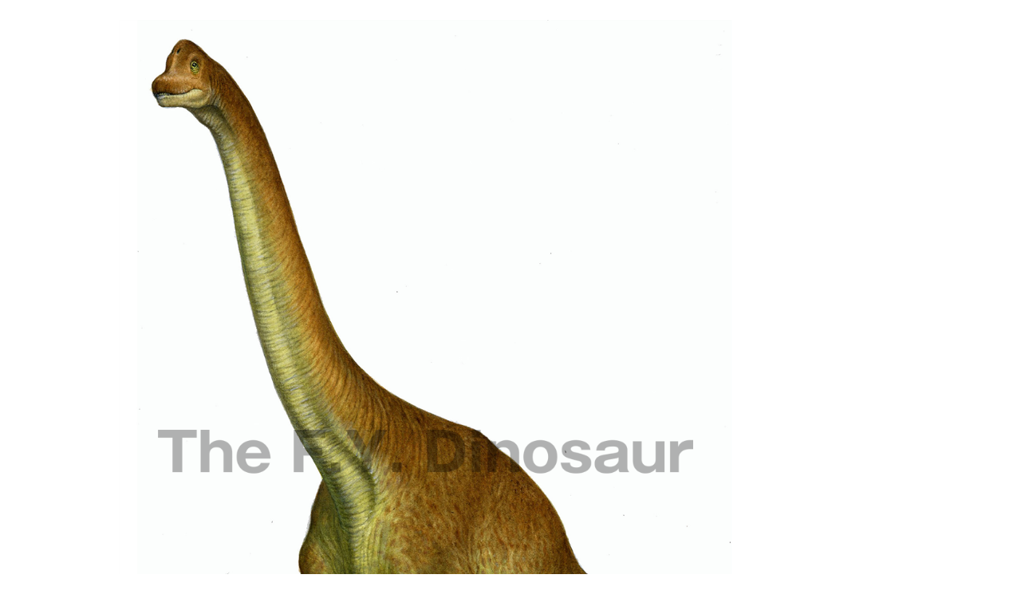

--- FILE ---
content_type: text/html
request_url: http://www.thedinosaur.tokyo/Brachiosaurus.html
body_size: 1729
content:
<!DOCTYPE html>
<html lang="ja-JP">
 <head> 
  <meta http-equiv="X-UA-Compatible" content="IE=edge,chrome=1"> 
  <meta http-equiv="content-type" content="text/html; charset=UTF-8"> 
  <meta name="robots" content="index"> 
  <meta name="viewport" content="width=device-width, initial-scale=1"> 
  <meta name="keywords" content="藤井康文,恐竜,ダイナソー,セントワークス"> 
  <meta name="description" content="藤井康文の世界　オフィシャルサイトへようこそ！ 約250種もの素材をご用意してお待ちしております。内容も随時更新していきます。お楽しみに"> 
  <meta property="og:title" content="ブラキオサウルス of 藤井康文の世界 The F.Y. Dinosaur"> 
  <meta property="og:type" content="website"> 
  <meta property="og:image" content="http://www.thedinosaur.tokyo//bdflashinfo/thumbnail.png"> 
  <meta property="og:url" content="http://www.thedinosaur.tokyo/Brachiosaurus.html"> 
  <meta property="og:site_name" content="藤井康文の世界 The F.Y. Dinosaur"> 
  <meta property="og:description" content="藤井康文の世界　オフィシャルサイトへようこそ！ 約250種もの素材をご用意してお待ちしております。内容も随時更新していきます。お楽しみに"> 
  <link rel="canonical" href="http://www.thedinosaur.tokyo/Brachiosaurus.html"> 
  <title>ブラキオサウルス of 藤井康文の世界 The F.Y. Dinosaur</title> 
  <link rel="stylesheet" type="text/css" href="_module/styles/bind.css" id="bind-css"> 
  <link rel="stylesheet" type="text/css" href="_dress/white/base.css?1512088810920"> 
  <link rel="stylesheet" type="text/css" href="Brachiosaurus.css?1512088810923c0100" id="page-css"> 
  <link rel="stylesheet" type="text/css" href="_webfonts.css?1512088810942" id="webfont-css"> 
  <link rel="stylesheet" type="text/css" href="_cssskin/_area_side_a.css"> 
  <link rel="stylesheet" type="text/css" href="_cssskin/_area_billboard.css"> 
  <link rel="stylesheet" type="text/css" href="_cssskin/_area_main.css"> 
  <link rel="stylesheet" type="text/css" href="_cssskin/_area_header.css"> 
  <link rel="stylesheet" type="text/css" href="_cssskin/_area_side_b.css"> 
  <link rel="stylesheet" type="text/css" href="_cssskin/_area_footer.css"> 
  <link rel="stylesheet" type="text/css" href="_cssskin/_block_footer.css"> 
  <link rel="stylesheet" type="text/css" href="_cssskin/_block_header.css"> 
  <link rel="stylesheet" type="text/css" href="_cssskin/_block_side_a.css"> 
  <link rel="stylesheet" type="text/css" href="_cssskin/_block_side_b.css"> 
  <link rel="stylesheet" type="text/css" href="_cssskin/_block_billboard.css"> 
  <link rel="stylesheet" type="text/css" href="_cssskin/_block_main_party01.css"> 
  <script src="_module/lib/lib.js"></script> 
  <script src="_module/scripts/bind.js" id="script-js"></script> 
  <!-- custom_tags_start --> 
  <script type="text/javascript">
</script> 
  <!-- custom_tags_end --> 
  <!--[if lt IE 9]><script src="_module/lib/html5shiv.min.js"></script><![endif]--> 
 </head> 
 <body id="l-1" class="l-1 -dress_white" data-type="responsive" data-fontplus="1"> 
  <div id="page" class="bg-window "> 
   <div class="bg-document"> 
    <noscript> 
     <div id="js-off"> 
      <img src="_module/images/noscript.gif" alt="Enable JavaScript in your browser. このウェブサイトはJavaScriptをオンにしてご覧下さい。"> 
     </div> 
    </noscript> 
    <div id="a-header" data-float="false" class="a-header "> 
     <header> 
      <div class="site_frame"> 
       <section> 
        <div id="bk1800" class="b-plain cssskin-_block_header" data-bk-id="bk1800"> 
         <div class=" column -column1"> 
         </div> 
        </div> 
       </section> 
      </div> 
     </header> 
    </div> 
    <div id="a-billboard" class="a-billboard  "> 
     <div class="site_frame"> 
      <section> 
       <div id="bk1801" class="b-plain cssskin-_block_billboard" data-bk-id="bk1801"> 
        <div class=" column -column1"> 
        </div> 
       </div> 
      </section> 
     </div> 
    </div> 
    <main> 
     <div id="a-site_contents" class="a-site_contents "> 
      <article> 
       <div class="site_frame"> 
        <div class="g-column"> 
         <div id="a-main" class="a-main column -col12"> 
          <section> 
           <div id="bk1802" class="b-plain c-sp-space_init c-sp-padding_nothing cssskin-_block_main_party01" data-bk-id="bk1802"> 
            <div class=" column -column1"> 
             <div class=" c-body"> 
              <div class="c-img   "> 
               <img src="_src/2532/file0091.png" alt="" id="imgsrc2532_1"> 
              </div> 
             </div> 
             <h3 class=" c-large_headline">ブラキオサウルス</h3> 
             <h2 class=" c-title">Brachiosaurus</h2> 
             <p class=" c-body">名称由来：Brachio（腕、上腕など）saurus<br>生息年代：中生代ジュラ紀後期（約1億5,000万〜1億4,500万年前）<br>生息地域：主にアフリカ大陸、北アメリカ大陸<br>体　　長：22〜25メートル<br>体　　重：30〜50トン</p> 
            </div> 
           </div> 
          </section> 
         </div> 
        </div> 
       </div> 
      </article> 
     </div> 
    </main> 
    <div id="a-footer" data-float="false" class="a-footer "> 
     <footer> 
      <div class="site_frame"> 
       <div id="bk1805" class="b-plain cssskin-_block_footer" data-bk-id="bk1805"> 
        <div class=" column -column1"> 
        </div> 
       </div> 
      </div> 
     </footer> 
    </div> 
   </div> 
  </div>   
 </body>
</html>

--- FILE ---
content_type: text/css
request_url: http://www.thedinosaur.tokyo/_dress/white/base.css?1512088810920
body_size: 1326
content:
@charset "utf-8";

.-dress_white  {
	color:#555555;
}
.-dress_white a {
	color:#555555;
	border-color:#555555;
}
.-dress_white .bg-window {
}
.-dress_white .c-body {
	color:#555555;
	border-color:#999999;
}
.-dress_white .c-title {
	color:#555555;
	border-color:#999999;
}
.-dress_white .c-large_headline {
	color:#555555;
	border-color:#999999;
}
.-dress_white .c-small_headline {
	color:#555555;
	border-color:#999999;
}
.-dress_white .c-lead {
	color:#555555;
	border-color:#999999;
}
.-dress_white .c-img_comment {
	color:#555555;
	border-color:#999999;
}
.-dress_white .c-blockquote {
	color:#555555;
	border-color:#999999;
}
.-dress_white .c-enclosure {
	color:#555555;
	border-color:#999999;
}
.-dress_white .c-note {
	color:#555555;
	border-color:#999999;
}
.-dress_white .c-credit {
	color:#555555;
	border-color:#999999;
}
.-dress_white .c-page_title {
	color:#555555;
	border-color:#999999;
}
.-dress_white .c-hr {
	border-color:#999999;
}
.-dress_white .c-title a {
	color:#555555;
	border-color:#999999;
}
.-dress_white .c-large_headline a {
	color:#555555;
	border-color:#999999;
}
.-dress_white .c-small_headline a {
	color:#555555;
	border-color:#999999;
}
.-dress_white .c-lead a {
	color:#555555;
	border-color:#999999;
}
.-dress_white .c-blockquote a {
}
.-dress_white .c-enclosure a {
}
.-dress_white .c-note a {
}
.-dress_white .c-credit a {
}
.-dress_white .c-page_title a {
	color:#555555;
	border-color:#999999;
}
.-dress_white .c-menu.-menu_a {
	border-color:#999999;
}
.-dress_white .c-menu.-menu_a li {
	border-color:#999999;
}
.-dress_white .c-menu.-menu_a li a {
	color:#555555;
	border-color:#999999;
}
.-dress_white .c-menu.-menu_a li a:hover {
	color:#555555;
	border-color:#999999;
}
.-dress_white .c-menu.-menu_a li .c-unlink {
	color:#999999;
	border-color:#999999;
}
.-dress_white .c-menu.-menu_a li .c-current {
	color:#555555;
	border-color:#999999;
}
.-dress_white .c-menu.-menu_b {
	border-color:#999999;
}
.-dress_white .c-menu.-menu_b li {
	border-color:#999999;
}
.-dress_white .c-menu.-menu_b li a {
	color:#555555;
	border-color:#999999;
}
.-dress_white .c-menu.-menu_b li a:hover {
	color:#555555;
	border-color:#999999;
}
.-dress_white .c-menu.-menu_b li .c-unlink {
	color:#999999;
	border-color:#999999;
}
.-dress_white .c-menu.-menu_b li .c-current {
	color:#555555;
	border-color:#999999;
}
.-dress_white .c-menu.-menu_c {
	background-color:#dddddd;
	border-color:#aaaaaa;
}
.-dress_white .c-menu.-menu_c li {
	background-color:transparent;
	border-color:#ffffff;
}
.-dress_white .c-menu.-menu_c li a {
	background-color:transparent;
	border-color:#ffffff;
	color:#555555;
}
.-dress_white .c-menu.-menu_c li .c-unlink {
	color:#999999;
	background-color:transparent;
	border-color:#555555;
}
.-dress_white .c-menu.-menu_c li .c-current {
	color:#555555;
	background-color:#cccccc;
	border-color:#ffffff;
}
.-dress_white .c-menu.-menu_c li a:hover {
	color:#555555;
	background-color:#cccccc;
	border-color:#ffffff;
}
.-dress_white .c-menu.-menu_d {
	background-color:#dddddd;
	border-color:#aaaaaa;
}
.-dress_white .c-menu.-menu_d li {
	background-color:transparent;
	border-color:#aaaaaa;
}
.-dress_white .c-menu.-menu_d li a {
	color:#555555;
	background-color:transparent;
	border-color:#aaaaaa;
}
.-dress_white .c-menu.-menu_d li a:hover {
	color:#555555;
	background-color:#cccccc;
	border-color:#aaaaaa;
}
.-dress_white .c-menu.-menu_d li .c-unlink {
	color:#999999;
	background-color:transparent;
	border-color:#aaaaaa;
}
.-dress_white .c-menu.-menu_d li .c-current {
	color:#555555;
	background-color:#cccccc;
	border-color:#aaaaaa;
}
.-dress_white .c-menu.-menu_e {
	background-image:linear-gradient(to bottom,#dddddd 0%,#d0d0d0 45%,#c0c0c0 48%,#cccccc 100%);
	border-color:#aaaaaa;
}
.-dress_white .c-menu.-menu_e li {
	background-color:transparent;
	border-color:#aaaaaa;
}
.-dress_white .c-menu.-menu_e li a {
	color:#555555;
	background-color:transparent;
	border-color:#aaaaaa;
}
.-dress_white .c-menu.-menu_e li a:hover {
	color:#555555;
	background-color:#dddddd;
	border-color:#aaaaaa;
}
.-dress_white .c-menu.-menu_e li .c-unlink {
	color:#999999;
	background-color:transparent;
	border-color:#aaaaaa;
}
.-dress_white .c-menu.-menu_e li .c-current {
	color:#555555;
	background-color:#dddddd;
	border-color:#aaaaaa;
}
.-dress_white .c-menu.-v.-menu_e {
	background-image:linear-gradient(to bottom,rgba(0, 0, 0, 0) 0%,rgba(0, 0, 0, 0) 100%);
}
.-dress_white .c-menu.-v.-menu_e li a {
	background-image:linear-gradient(to bottom,#dddddd 0%,#d0d0d0 45%,#c0c0c0 48%,#cccccc 100%);
}
.-dress_white .c-menu.-v.-menu_e li .c-unlink {
	background-color:#cccccc;
}
.-dress_white .c-menu.-v.-menu_e li a:hover {
	background-image:linear-gradient(to bottom,#dddddd 0%,#dddddd 100%);
}
.-dress_white .m-motion.-f > li > a {
	color:#555555;
	border-color:#aaaaaa;
}
.-dress_white .m-motion.-f > li > a:hover {
	color:#555555;
	border-color:#555555;
	background-color:transparent;
}
.-dress_white .m-motion.-f > li > a + ul:before {
	border-top-color:#555555;
}
.-dress_white .m-motion.-f > li > .c-unlink + ul:before {
	border-top-color:#555555;
}
.-dress_white .m-motion.-f > li > ul li:first-child:before {
	border-bottom-color:#dddddd;
}
.-dress_white .m-motion.-f > li > ul > li a {
	color:#555555;
	background-color:#dddddd;
	border-color:#aaaaaa;
}
.-dress_white .m-motion.-f > li > ul > li a:hover {
	color:#555555;
	background-color:#cccccc;
	border-color:#aaaaaa;
}
.-dress_white .m-motion.-f > li > ul > li.c-current a {
	color:#555555;
	background-color:#cccccc;
	border-color:#aaaaaa;
}
.-dress_white .m-motion.-f > li > ul > li .c-unlink {
	color:#999999;
	background-color:#dddddd;
	border-color:#aaaaaa;
}
.-dress_white .c-menu.-v.-menu_e li .c-current {
	background-image:linear-gradient(to bottom,#dddddd 0%,#dddddd 100%);
}
.-dress_white .c-menu li a:hover {
	opacity:1;
}
.-dress_white .m-motion li a:hover {
	opacity:1;
}
.-dress_white .m-motion.-g .lavalamp-object {
	background-color:#cccccc;
	border-color:#aaaaaa;
}
.-dress_white .m-motion.-g li a {
	color:#555555;
}
.-dress_white .m-motion.-g li.c-current a {
}
.-dress_white .m-motion.-g li .c-unlink {
	color:#999999;
}
.-dress_white .m-motion.-j a {
	color:#555555;
}
.-dress_white .m-motion.-j li .c-unlink {
	color:#999999;
}
.-dress_white .m-motion.-j .lavalamp-object {
	border-color:#555555;
}
.-dress_white .m-motion.-h li a {
	color:#555555;
	background-color:#dddddd;
	border-color:#aaaaaa;
}
.-dress_white .m-motion.-h li a:hover {
	color:#555555;
	background-color:#cccccc;
	border-color:#aaaaaa;
}
.-dress_white .m-motion.-h li .c-unlink {
	color:#999999;
	background-color:transparent;
	border-color:#aaaaaa;
}
.-dress_white .m-motion.-h .c-current a {
	color:#555555;
	background-color:#cccccc;
	border-color:#aaaaaa;
}
.-dress_white .m-motion.-i li a {
	color:#555555;
	background-color:#dddddd;
	border-color:#aaaaaa;
}
.-dress_white .m-motion.-i li a:hover {
	color:#555555;
	background-color:#cccccc;
	border-color:#aaaaaa;
}
.-dress_white .m-motion.-i li.c-current a {
	color:#555555;
	background-color:#cccccc;
	border-color:#aaaaaa;
}
.-dress_white .m-motion.-i li .c-unlink {
	color:#999999;
	border-color:#aaaaaa;
	background-color:transparent;
}
.-dress_white .m-motion.-h li {
	border-color:#aaaaaa;
}
.-dress_white .m-motion.-i li {
	border-color:#aaaaaa;
}
.-dress_white .m-motion.-g li {
	border-color:#aaaaaa;
}
.-dress_white .m-motion.-j li {
	border-color:#aaaaaa;
}
.-dress_white .m-motion.-f li {
	border-color:#aaaaaa;
}
.-dress_white .m-motion.-f li a {
	border-color:#aaaaaa;
}
.-dress_white .c-menu.-v.-menu_a li {
	border-color:#999999;
}
.-dress_white .c-menu.-v.-menu_a li a {
	border-color:#999999;
}
.-dress_white .c-menu.-v.-menu_a li .c-unlink {
	border-color:#999999;
}
.-dress_white .c-menu.-v.-menu_a {
}
.-dress_white .m-motion.-f li .c-unlink {
	border-color:#aaaaaa;
}
.-dress_white .m-motion.-f {
	border-color:#aaaaaa;
}
.-dress_white .m-motion.-f > li > .c-unlink {
	border-color:#aaaaaa;
	color:#999999;
}
.-dress_white .c-list_table {
	border-color:#999999;
	background-color:transparent;
}
.-dress_white .c-list_table th {
	background-color:#eeeeee;
	border-color:#999999;
	color:#555555;
}
.-dress_white .c-list_table td {
	color:#555555;
	background-color:transparent;
	border-color:#999999;
}
.-dress_white .c-list_news {
	border-color:#999999;
	background-color:transparent;
}
.-dress_white .c-list_news th {
	color:#555555;
	background-color:transparent;
	border-color:#999999;
}
.-dress_white .c-list_news td {
	color:#555555;
	background-color:transparent;
	border-color:#999999;
}
.-dress_white .c-list_indent {
	background-color:transparent;
	border-color:#999999;
}
.-dress_white .c-list_indent th {
	color:#555555;
	background-color:transparent;
	border-color:#999999;
}
.-dress_white .c-list_indent td {
	color:#555555;
	background-color:transparent;
	border-color:#999999;
}
.-dress_white .c-list-no_mark {
	color:#555555;
}
.-dress_white .c-list-sign {
	color:#555555;
}
.-dress_white .c-list-numbers {
	color:#555555;
}
.-dress_white .c-list-alphabet {
	color:#555555;
}
.-dress_white .c-list-alphabet_small {
	color:#555555;
}
.-dress_white .c-list-greece {
	color:#555555;
}
.-dress_white .c-list-greece_small {
	color:#555555;
}
.-dress_white .b-tab_navigation {
	background-color:transparent;
	border-color:#999999;
}
.-dress_white .b-tab_navigation li {
	background-color:transparent;
	border-color:#999999;
}
.-dress_white .b-tab_navigation li a {
	color:#555555;
	background-color:#dddddd;
	border-color:#999999;
}
.-dress_white .b-tab_navigation li.-active a {
	color:#555555;
	background-color:#cccccc;
	border-color:#999999;
}
.-dress_white .b-tab_navigation li a:hover {
	color:#555555;
	background-color:#cccccc;
	border-color:#999999;
}
.-dress_white .b-tab_contents {
	background-color:#ffffff;
	border-color:#999999;
}
.-dress_white .b-accordion_navigation a {
	background-color:#dddddd;
	color:#555555;
	border-color:#999999;
}
.-dress_white .b-accordion_navigation.-active a {
	color:#555555;
	background-color:#cccccc;
	border-color:#999999;
}
.-dress_white .b-accordion_navigation a:hover {
	color:#555555;
	background-color:#cccccc;
	border-color:#999999;
}
.-dress_white .b-accordion .column {
	background-color:#eeeeee;
	border-color:#999999;
}
.-dress_white .c-cart .c-cart_buying_area {
	background-color:#eeeeee;
	border-color:#999999;
}
.-dress_white .c-breadcrumb a {
	color:#555555;
	border-color:#999999;
}
.-dress_white .c-breadcrumb em,.-dress_white .c-breadcrumb .c-current {
	color:#555555;
	border-color:#999999;
}
.-dress_white .c-pager a {
	color:#555555;
	border-color:#999999;
}
.-dress_white .c-pager .c-current {
	color:#555555;
	border-color:#999999;
}
.-dress_white .c-pager span {
	color:#999999;
	border-color:#999999;
}
.-dress_white .c-link_top {
	color:#555555;
	border-color:#999999;
}
.-dress_white .c-link_top span {
	color:#555555;
	border-color:#999999;
}
.-dress_white .c-breadcrumb {
	color:#555555;
	border-color:#999999;
}
.-dress_white .c-pager {
	border-color:#999999;
}
@media screen and (max-width: 641px) {
.-dress_white #spNavigationTrigger {
		background-color:#ffffff;
		border-color:#555555;
	}
	.-dress_white #spNavigationTrigger .c-sp-navigation_line1,.-dress_white #spNavigationTrigger .c-sp-navigation_line2,.-dress_white #spNavigationTrigger .c-sp-navigation_line3 {
		border-color:#555555;
	}
	.-dress_white #js-globalNavigation {
		background-color:#ffffff;
	}
	.-dress_white #js-globalNavigation .c-menu,.-dress_white #js-globalNavigation .m-motion {
		background-color:transparent;
		background-image:url("images/transparent.gif");
		border-style:none;
	}
	.-dress_white #js-globalNavigation .c-menu li,.-dress_white #js-globalNavigation .m-motion li {
		background-color:transparent;
		background-image:url("images/transparent.gif");
		border-color:#aaaaaa;
	}
	.-dress_white #js-globalNavigation .c-menu li a,.-dress_white #js-globalNavigation .m-motion li a {
		color:#555555;
		background-color:transparent;
		background-image:url("images/transparent.gif");
		border-color:#aaaaaa;
	}
	.-dress_white #js-globalNavigation .c-menu li a:hover,.-dress_white #js-globalNavigation .m-motion li a:hover {
	}
	.-dress_white #js-globalNavigation .c-menu li .c-unlink,.-dress_white #js-globalNavigation .m-motion li .c-unlink {
		color:#999999;
		background-color:transparent;
		background-image:url("images/transparent.gif");
		border-color:#aaaaaa;
	}
	.-dress_white #js-globalNavigation .c-menu li.c-sp-closer,.-dress_white #js-globalNavigation .m-motion li.c-sp-closer {
	}
	.-dress_white #js-globalNavigation .c-menu li.c-sp-closer .icon-close,.-dress_white #js-globalNavigation .m-motion li.c-sp-closer .icon-close {
		color:#555555;
	}
	.-dress_white .m-motion.-f > li > ul > li .c-unlink {
		background-color:transparent;
	}
	.-dress_white .m-motion.-f > li > ul > li.c-current a {
		background-color:transparent;
	}
	.-dress_white .m-motion.-f > li > ul > li a:hover {
		background-color:transparent;
	}
	.-dress_white .m-motion.-f > li > ul > li a {
		background-color:transparent;
	}
	
}


--- FILE ---
content_type: text/css
request_url: http://www.thedinosaur.tokyo/Brachiosaurus.css?1512088810923c0100
body_size: 581
content:
@charset "utf-8";
/* page setting
--------------------------------------------------------- */
#a-header,#a-billboard,#a-site_contents,#a-footer { max-width:100%; }
@media (max-width: 641px) {

}


#page .bg-document { 
 }
#page { 
 }

#a-header {
	}
#a-billboard {
	}
#a-main {
	}
#a-side-a {
	}
#a-side-b {
	}
#a-footer {
	}
#a-site_contents  { 
}

@media (max-width: 641px) {
#page .bg-document {  
  }

#page {  
  }

	#a-header {padding:0px 0px 0px 0px;	}
	#a-billboard {padding:0px 0px 0px 0px;	}
	#a-main {padding:0px 0px 0px 0px;	}
	#a-side-a {padding:0px 0px 0px 0px;	}
	#a-side-b {padding:0px 0px 0px 0px;	}
	#a-footer {padding:0px 0px 0px 0px;	}
	}

#bk1802 > div { padding-left: 20px; padding-top: 20px; padding-right: 20px; padding-bottom: 20px;  } 


@media (max-width: 641px) {
		#bk1800.b-plain > .column,#bk1800.b-plain > .g-column,#bk1800.b-both_diff > .column,#bk1800.b-both_diff > .g-column,#bk1800.b-headlines > .column,#bk1800.b-headlines > .g-column,#bk1800.b-album > .column,#bk1800.b-album > .g-column,#bk1800.b-tab > .column,#bk1800.b-tab > .g-column,#bk1800.b-accordion > .column,#bk1800.b-accordion > .g-column { margin:0 auto; max-width:100%; }
		#bk1801.b-plain > .column,#bk1801.b-plain > .g-column,#bk1801.b-both_diff > .column,#bk1801.b-both_diff > .g-column,#bk1801.b-headlines > .column,#bk1801.b-headlines > .g-column,#bk1801.b-album > .column,#bk1801.b-album > .g-column,#bk1801.b-tab > .column,#bk1801.b-tab > .g-column,#bk1801.b-accordion > .column,#bk1801.b-accordion > .g-column { margin:0 auto; max-width:100%; }
		#bk1802.b-plain > .column,#bk1802.b-plain > .g-column,#bk1802.b-both_diff > .column,#bk1802.b-both_diff > .g-column,#bk1802.b-headlines > .column,#bk1802.b-headlines > .g-column,#bk1802.b-album > .column,#bk1802.b-album > .g-column,#bk1802.b-tab > .column,#bk1802.b-tab > .g-column,#bk1802.b-accordion > .column,#bk1802.b-accordion > .g-column { margin:0 auto; max-width:100%; }
		#bk1802 > div { padding: 0px; }
		#bk1803.b-plain > .column,#bk1803.b-plain > .g-column,#bk1803.b-both_diff > .column,#bk1803.b-both_diff > .g-column,#bk1803.b-headlines > .column,#bk1803.b-headlines > .g-column,#bk1803.b-album > .column,#bk1803.b-album > .g-column,#bk1803.b-tab > .column,#bk1803.b-tab > .g-column,#bk1803.b-accordion > .column,#bk1803.b-accordion > .g-column { margin:0 auto; max-width:100%; }
		#bk1804.b-plain > .column,#bk1804.b-plain > .g-column,#bk1804.b-both_diff > .column,#bk1804.b-both_diff > .g-column,#bk1804.b-headlines > .column,#bk1804.b-headlines > .g-column,#bk1804.b-album > .column,#bk1804.b-album > .g-column,#bk1804.b-tab > .column,#bk1804.b-tab > .g-column,#bk1804.b-accordion > .column,#bk1804.b-accordion > .g-column { margin:0 auto; max-width:100%; }
		#bk1805.b-plain > .column,#bk1805.b-plain > .g-column,#bk1805.b-both_diff > .column,#bk1805.b-both_diff > .g-column,#bk1805.b-headlines > .column,#bk1805.b-headlines > .g-column,#bk1805.b-album > .column,#bk1805.b-album > .g-column,#bk1805.b-tab > .column,#bk1805.b-tab > .g-column,#bk1805.b-accordion > .column,#bk1805.b-accordion > .g-column { margin:0 auto; max-width:100%; }
	}




@media (max-width: 641px) {
}


--- FILE ---
content_type: text/css
request_url: http://www.thedinosaur.tokyo/_webfonts.css?1512088810942
body_size: 183
content:
@charset "utf-8";
.c-body,li,dt,dd,th,td { font-family: 'FOT-マティス ProN M'; }
.c-title { font-family: 'FOT-マティス Pro M'; }
.c-large_headline { font-family: 'FOT-マティス Pro M'; }
.c-small_headline { font-family: 'FOT-筑紫ゴシック Pro R'; }
.c-lead { font-family: 'FOT-マティス Pro M'; }
.webfont1 { font-family: 'FOT-マティス Pro M'; }
.webfont2 { font-family: 'FOT-マティス Pro L'; }


--- FILE ---
content_type: text/css
request_url: http://www.thedinosaur.tokyo/_cssskin/_block_main_party01.css
body_size: 245
content:
@charset "utf-8";

.cssskin-_block_main_party01 .c-large_headline {
  font-size: 2.4em;
  margin: 0;
  line-height: 1.0;
  padding: 0 0 5px 0;
}

.cssskin-_block_main_party01 .c-small_headline {
  font-size: 1.1em;
  padding-bottom: 30px;
}

.cssskin-_block_main_party01 .c-lead {
  font-size: 2em;
  padding-bottom: 30px;
}

.cssskin-_block_main_party01 .column.-column2 {
  padding: 5% 6% 0 6%;
}

@media (max-width: 641px) {
.cssskin-_block_main_party01 .column.-column2 {
  padding: 40px;
}

.cssskin-_block_main_party01 .c-large_headline {
  font-size: 2em;
}

.cssskin-_block_main_party01 .c-lead {
  font-size: 1.6em;
}

}
